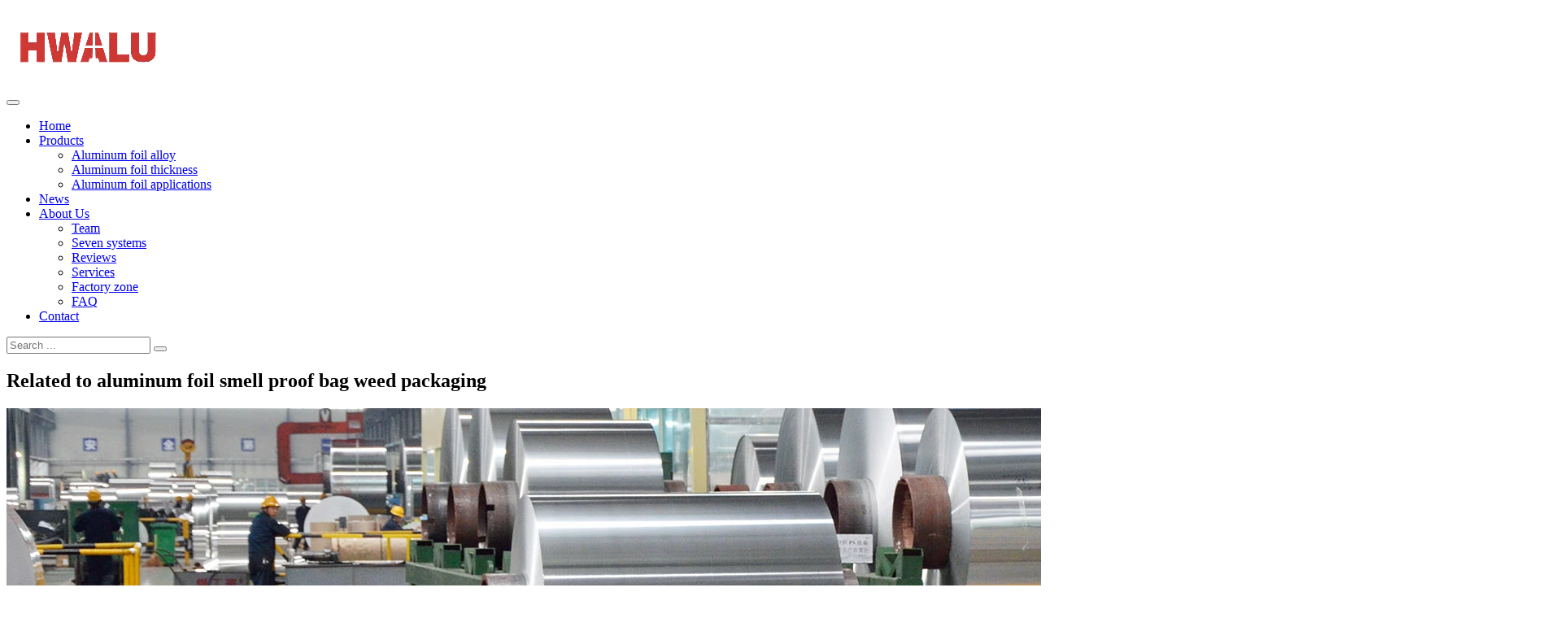

--- FILE ---
content_type: text/html; charset=UTF-8
request_url: https://www.aluminumfoilroll.com/tag/aluminum-foil-smell-proof-bag-weed-packaging/
body_size: 13479
content:
<!DOCTYPE html>
<html lang="en-US">
<head>
<meta charset="UTF-8">
<meta name="viewport" content="width=device-width, initial-scale=1">
<meta name="google-site-verification" content="2U-5fDhiSwVCZLvGKWLCENyTpn3AQ1uQ53NqqouvYj8" /><meta name='robots' content='index, follow, max-image-preview:large, max-snippet:-1, max-video-preview:-1' />
	<style>img:is([sizes="auto" i], [sizes^="auto," i]) { contain-intrinsic-size: 3000px 1500px }</style>
	
	<!-- This site is optimized with the Yoast SEO plugin v26.8 - https://yoast.com/product/yoast-seo-wordpress/ -->
	<title>Wholesale aluminum foil smell proof bag weed packaging - Henan Huawei Aluminum Co., Ltd.</title>
	<meta name="description" content="Factory price wholesale aluminium foil paper jumbo roll material for sale , buy custom aluminium foil film master roll from China manufacturer and supplier" />
	<link rel="canonical" href="https://www.aluminumfoilroll.com/tag/aluminum-foil-smell-proof-bag-weed-packaging/" />
	<meta property="og:locale" content="en_US" />
	<meta property="og:type" content="article" />
	<meta property="og:title" content="Wholesale aluminum foil smell proof bag weed packaging - Henan Huawei Aluminum Co., Ltd." />
	<meta property="og:description" content="Factory price wholesale aluminium foil paper jumbo roll material for sale , buy custom aluminium foil film master roll from China manufacturer and supplier" />
	<meta property="og:url" content="https://www.aluminumfoilroll.com/tag/aluminum-foil-smell-proof-bag-weed-packaging/" />
	<meta property="og:site_name" content="Henan Huawei Aluminum Co., Ltd." />
	<meta name="twitter:card" content="summary_large_image" />
	<script type="application/ld+json" class="yoast-schema-graph">{"@context":"https://schema.org","@graph":[{"@type":"CollectionPage","@id":"https://www.aluminumfoilroll.com/tag/aluminum-foil-smell-proof-bag-weed-packaging/","url":"https://www.aluminumfoilroll.com/tag/aluminum-foil-smell-proof-bag-weed-packaging/","name":"Wholesale aluminum foil smell proof bag weed packaging - Henan Huawei Aluminum Co., Ltd.","isPartOf":{"@id":"https://www.aluminumfoilroll.com/#website"},"description":"Factory price wholesale aluminium foil paper jumbo roll material for sale , buy custom aluminium foil film master roll from China manufacturer and supplier","breadcrumb":{"@id":"https://www.aluminumfoilroll.com/tag/aluminum-foil-smell-proof-bag-weed-packaging/#breadcrumb"},"inLanguage":"en-US"},{"@type":"BreadcrumbList","@id":"https://www.aluminumfoilroll.com/tag/aluminum-foil-smell-proof-bag-weed-packaging/#breadcrumb","itemListElement":[{"@type":"ListItem","position":1,"name":"Home","item":"https://www.aluminumfoilroll.com/"},{"@type":"ListItem","position":2,"name":"aluminum foil smell proof bag weed packaging"}]},{"@type":"WebSite","@id":"https://www.aluminumfoilroll.com/#website","url":"https://www.aluminumfoilroll.com/","name":"Henan Huawei Aluminum Co., Ltd.","description":"","publisher":{"@id":"https://www.aluminumfoilroll.com/#organization"},"potentialAction":[{"@type":"SearchAction","target":{"@type":"EntryPoint","urlTemplate":"https://www.aluminumfoilroll.com/?s={search_term_string}"},"query-input":{"@type":"PropertyValueSpecification","valueRequired":true,"valueName":"search_term_string"}}],"inLanguage":"en-US"},{"@type":"Organization","@id":"https://www.aluminumfoilroll.com/#organization","name":"Henan Huawei Aluminum Co., Ltd.","url":"https://www.aluminumfoilroll.com/","logo":{"@type":"ImageObject","inLanguage":"en-US","@id":"https://www.aluminumfoilroll.com/#/schema/logo/image/","url":"https://www.aluminumfoilroll.com/wp-content/uploads/2020/11/20201126091222662.jpg","contentUrl":"https://www.aluminumfoilroll.com/wp-content/uploads/2020/11/20201126091222662.jpg","width":100,"height":100,"caption":"Henan Huawei Aluminum Co., Ltd."},"image":{"@id":"https://www.aluminumfoilroll.com/#/schema/logo/image/"},"sameAs":["https://www.facebook.com/Huawei-Aluminum-Foil-100138408649216","https://www.youtube.com/channel/UCN2t47iZUg_lVLk6V0r9doA"]}]}</script>
	<!-- / Yoast SEO plugin. -->


<link rel='dns-prefetch' href='//cdnjs.cloudflare.com' />
<link rel="alternate" type="application/rss+xml" title="Henan Huawei Aluminum Co., Ltd. &raquo; aluminum foil smell proof bag weed packaging Tag Feed" href="https://www.aluminumfoilroll.com/tag/aluminum-foil-smell-proof-bag-weed-packaging/feed/" />
<link rel='stylesheet' id='wp-block-library-css' href='https://www.aluminumfoilroll.com/wp-includes/css/dist/block-library/style.min.css?ver=6.7.4' type='text/css' media='all' />
<style id='classic-theme-styles-inline-css' type='text/css'>
/*! This file is auto-generated */
.wp-block-button__link{color:#fff;background-color:#32373c;border-radius:9999px;box-shadow:none;text-decoration:none;padding:calc(.667em + 2px) calc(1.333em + 2px);font-size:1.125em}.wp-block-file__button{background:#32373c;color:#fff;text-decoration:none}
</style>
<style id='global-styles-inline-css' type='text/css'>
:root{--wp--preset--aspect-ratio--square: 1;--wp--preset--aspect-ratio--4-3: 4/3;--wp--preset--aspect-ratio--3-4: 3/4;--wp--preset--aspect-ratio--3-2: 3/2;--wp--preset--aspect-ratio--2-3: 2/3;--wp--preset--aspect-ratio--16-9: 16/9;--wp--preset--aspect-ratio--9-16: 9/16;--wp--preset--color--black: #000000;--wp--preset--color--cyan-bluish-gray: #abb8c3;--wp--preset--color--white: #ffffff;--wp--preset--color--pale-pink: #f78da7;--wp--preset--color--vivid-red: #cf2e2e;--wp--preset--color--luminous-vivid-orange: #ff6900;--wp--preset--color--luminous-vivid-amber: #fcb900;--wp--preset--color--light-green-cyan: #7bdcb5;--wp--preset--color--vivid-green-cyan: #00d084;--wp--preset--color--pale-cyan-blue: #8ed1fc;--wp--preset--color--vivid-cyan-blue: #0693e3;--wp--preset--color--vivid-purple: #9b51e0;--wp--preset--gradient--vivid-cyan-blue-to-vivid-purple: linear-gradient(135deg,rgba(6,147,227,1) 0%,rgb(155,81,224) 100%);--wp--preset--gradient--light-green-cyan-to-vivid-green-cyan: linear-gradient(135deg,rgb(122,220,180) 0%,rgb(0,208,130) 100%);--wp--preset--gradient--luminous-vivid-amber-to-luminous-vivid-orange: linear-gradient(135deg,rgba(252,185,0,1) 0%,rgba(255,105,0,1) 100%);--wp--preset--gradient--luminous-vivid-orange-to-vivid-red: linear-gradient(135deg,rgba(255,105,0,1) 0%,rgb(207,46,46) 100%);--wp--preset--gradient--very-light-gray-to-cyan-bluish-gray: linear-gradient(135deg,rgb(238,238,238) 0%,rgb(169,184,195) 100%);--wp--preset--gradient--cool-to-warm-spectrum: linear-gradient(135deg,rgb(74,234,220) 0%,rgb(151,120,209) 20%,rgb(207,42,186) 40%,rgb(238,44,130) 60%,rgb(251,105,98) 80%,rgb(254,248,76) 100%);--wp--preset--gradient--blush-light-purple: linear-gradient(135deg,rgb(255,206,236) 0%,rgb(152,150,240) 100%);--wp--preset--gradient--blush-bordeaux: linear-gradient(135deg,rgb(254,205,165) 0%,rgb(254,45,45) 50%,rgb(107,0,62) 100%);--wp--preset--gradient--luminous-dusk: linear-gradient(135deg,rgb(255,203,112) 0%,rgb(199,81,192) 50%,rgb(65,88,208) 100%);--wp--preset--gradient--pale-ocean: linear-gradient(135deg,rgb(255,245,203) 0%,rgb(182,227,212) 50%,rgb(51,167,181) 100%);--wp--preset--gradient--electric-grass: linear-gradient(135deg,rgb(202,248,128) 0%,rgb(113,206,126) 100%);--wp--preset--gradient--midnight: linear-gradient(135deg,rgb(2,3,129) 0%,rgb(40,116,252) 100%);--wp--preset--font-size--small: 13px;--wp--preset--font-size--medium: 20px;--wp--preset--font-size--large: 36px;--wp--preset--font-size--x-large: 42px;--wp--preset--spacing--20: 0.44rem;--wp--preset--spacing--30: 0.67rem;--wp--preset--spacing--40: 1rem;--wp--preset--spacing--50: 1.5rem;--wp--preset--spacing--60: 2.25rem;--wp--preset--spacing--70: 3.38rem;--wp--preset--spacing--80: 5.06rem;--wp--preset--shadow--natural: 6px 6px 9px rgba(0, 0, 0, 0.2);--wp--preset--shadow--deep: 12px 12px 50px rgba(0, 0, 0, 0.4);--wp--preset--shadow--sharp: 6px 6px 0px rgba(0, 0, 0, 0.2);--wp--preset--shadow--outlined: 6px 6px 0px -3px rgba(255, 255, 255, 1), 6px 6px rgba(0, 0, 0, 1);--wp--preset--shadow--crisp: 6px 6px 0px rgba(0, 0, 0, 1);}:where(.is-layout-flex){gap: 0.5em;}:where(.is-layout-grid){gap: 0.5em;}body .is-layout-flex{display: flex;}.is-layout-flex{flex-wrap: wrap;align-items: center;}.is-layout-flex > :is(*, div){margin: 0;}body .is-layout-grid{display: grid;}.is-layout-grid > :is(*, div){margin: 0;}:where(.wp-block-columns.is-layout-flex){gap: 2em;}:where(.wp-block-columns.is-layout-grid){gap: 2em;}:where(.wp-block-post-template.is-layout-flex){gap: 1.25em;}:where(.wp-block-post-template.is-layout-grid){gap: 1.25em;}.has-black-color{color: var(--wp--preset--color--black) !important;}.has-cyan-bluish-gray-color{color: var(--wp--preset--color--cyan-bluish-gray) !important;}.has-white-color{color: var(--wp--preset--color--white) !important;}.has-pale-pink-color{color: var(--wp--preset--color--pale-pink) !important;}.has-vivid-red-color{color: var(--wp--preset--color--vivid-red) !important;}.has-luminous-vivid-orange-color{color: var(--wp--preset--color--luminous-vivid-orange) !important;}.has-luminous-vivid-amber-color{color: var(--wp--preset--color--luminous-vivid-amber) !important;}.has-light-green-cyan-color{color: var(--wp--preset--color--light-green-cyan) !important;}.has-vivid-green-cyan-color{color: var(--wp--preset--color--vivid-green-cyan) !important;}.has-pale-cyan-blue-color{color: var(--wp--preset--color--pale-cyan-blue) !important;}.has-vivid-cyan-blue-color{color: var(--wp--preset--color--vivid-cyan-blue) !important;}.has-vivid-purple-color{color: var(--wp--preset--color--vivid-purple) !important;}.has-black-background-color{background-color: var(--wp--preset--color--black) !important;}.has-cyan-bluish-gray-background-color{background-color: var(--wp--preset--color--cyan-bluish-gray) !important;}.has-white-background-color{background-color: var(--wp--preset--color--white) !important;}.has-pale-pink-background-color{background-color: var(--wp--preset--color--pale-pink) !important;}.has-vivid-red-background-color{background-color: var(--wp--preset--color--vivid-red) !important;}.has-luminous-vivid-orange-background-color{background-color: var(--wp--preset--color--luminous-vivid-orange) !important;}.has-luminous-vivid-amber-background-color{background-color: var(--wp--preset--color--luminous-vivid-amber) !important;}.has-light-green-cyan-background-color{background-color: var(--wp--preset--color--light-green-cyan) !important;}.has-vivid-green-cyan-background-color{background-color: var(--wp--preset--color--vivid-green-cyan) !important;}.has-pale-cyan-blue-background-color{background-color: var(--wp--preset--color--pale-cyan-blue) !important;}.has-vivid-cyan-blue-background-color{background-color: var(--wp--preset--color--vivid-cyan-blue) !important;}.has-vivid-purple-background-color{background-color: var(--wp--preset--color--vivid-purple) !important;}.has-black-border-color{border-color: var(--wp--preset--color--black) !important;}.has-cyan-bluish-gray-border-color{border-color: var(--wp--preset--color--cyan-bluish-gray) !important;}.has-white-border-color{border-color: var(--wp--preset--color--white) !important;}.has-pale-pink-border-color{border-color: var(--wp--preset--color--pale-pink) !important;}.has-vivid-red-border-color{border-color: var(--wp--preset--color--vivid-red) !important;}.has-luminous-vivid-orange-border-color{border-color: var(--wp--preset--color--luminous-vivid-orange) !important;}.has-luminous-vivid-amber-border-color{border-color: var(--wp--preset--color--luminous-vivid-amber) !important;}.has-light-green-cyan-border-color{border-color: var(--wp--preset--color--light-green-cyan) !important;}.has-vivid-green-cyan-border-color{border-color: var(--wp--preset--color--vivid-green-cyan) !important;}.has-pale-cyan-blue-border-color{border-color: var(--wp--preset--color--pale-cyan-blue) !important;}.has-vivid-cyan-blue-border-color{border-color: var(--wp--preset--color--vivid-cyan-blue) !important;}.has-vivid-purple-border-color{border-color: var(--wp--preset--color--vivid-purple) !important;}.has-vivid-cyan-blue-to-vivid-purple-gradient-background{background: var(--wp--preset--gradient--vivid-cyan-blue-to-vivid-purple) !important;}.has-light-green-cyan-to-vivid-green-cyan-gradient-background{background: var(--wp--preset--gradient--light-green-cyan-to-vivid-green-cyan) !important;}.has-luminous-vivid-amber-to-luminous-vivid-orange-gradient-background{background: var(--wp--preset--gradient--luminous-vivid-amber-to-luminous-vivid-orange) !important;}.has-luminous-vivid-orange-to-vivid-red-gradient-background{background: var(--wp--preset--gradient--luminous-vivid-orange-to-vivid-red) !important;}.has-very-light-gray-to-cyan-bluish-gray-gradient-background{background: var(--wp--preset--gradient--very-light-gray-to-cyan-bluish-gray) !important;}.has-cool-to-warm-spectrum-gradient-background{background: var(--wp--preset--gradient--cool-to-warm-spectrum) !important;}.has-blush-light-purple-gradient-background{background: var(--wp--preset--gradient--blush-light-purple) !important;}.has-blush-bordeaux-gradient-background{background: var(--wp--preset--gradient--blush-bordeaux) !important;}.has-luminous-dusk-gradient-background{background: var(--wp--preset--gradient--luminous-dusk) !important;}.has-pale-ocean-gradient-background{background: var(--wp--preset--gradient--pale-ocean) !important;}.has-electric-grass-gradient-background{background: var(--wp--preset--gradient--electric-grass) !important;}.has-midnight-gradient-background{background: var(--wp--preset--gradient--midnight) !important;}.has-small-font-size{font-size: var(--wp--preset--font-size--small) !important;}.has-medium-font-size{font-size: var(--wp--preset--font-size--medium) !important;}.has-large-font-size{font-size: var(--wp--preset--font-size--large) !important;}.has-x-large-font-size{font-size: var(--wp--preset--font-size--x-large) !important;}
:where(.wp-block-post-template.is-layout-flex){gap: 1.25em;}:where(.wp-block-post-template.is-layout-grid){gap: 1.25em;}
:where(.wp-block-columns.is-layout-flex){gap: 2em;}:where(.wp-block-columns.is-layout-grid){gap: 2em;}
:root :where(.wp-block-pullquote){font-size: 1.5em;line-height: 1.6;}
</style>
<link rel='stylesheet' id='float-contact-css' href='https://www.aluminumfoilroll.com/wp-content/plugins/lulushare-float-contact/style.css?ver=6.7.4' type='text/css' media='all' />
<link rel='stylesheet' id='style-css' href='https://www.aluminumfoilroll.com/wp-content/themes/lulushareb2b3/style.css?ver=6.7.4' type='text/css' media='all' />
<link rel='stylesheet' id='style-min-css' href='https://www.aluminumfoilroll.com/wp-content/themes/lulushareb2b3/assets/css/style.min.css?ver=6.7.4' type='text/css' media='all' />
<link rel='stylesheet' id='dashicons-css' href='https://www.aluminumfoilroll.com/wp-includes/css/dashicons.min.css?ver=6.7.4' type='text/css' media='all' />
<link rel='stylesheet' id='navigation-css' href='https://www.aluminumfoilroll.com/wp-content/themes/lulushareb2b3/assets/navigation/navigation.css?ver=6.7.4' type='text/css' media='all' />
<link rel='stylesheet' id='flags_tpw_flags_css-css' href='//www.aluminumfoilroll.com/wp-content/plugins/transposh-translation-filter-for-wordpress/widgets/flags/tpw_flags_css.css?ver=1.0.9.3' type='text/css' media='all' />
<link rel='stylesheet' id='select2-css' href='//www.aluminumfoilroll.com/wp-content/plugins/transposh-translation-filter-for-wordpress/widgets/select2/select2.css?ver=1.0.9.3' type='text/css' media='all' />
<script type="text/javascript" src="https://www.aluminumfoilroll.com/wp-includes/js/jquery/jquery.min.js?ver=3.7.1" id="jquery-core-js"></script>
<script type="text/javascript" src="https://www.aluminumfoilroll.com/wp-includes/js/jquery/jquery-migrate.min.js?ver=3.4.1" id="jquery-migrate-js"></script>
<script type="text/javascript" src="//www.aluminumfoilroll.com/wp-content/plugins/transposh-translation-filter-for-wordpress/widgets/select2/select2.min.js?ver=1.0.9.3" id="select2-js"></script>
<script type="text/javascript" src="//www.aluminumfoilroll.com/wp-content/plugins/transposh-translation-filter-for-wordpress/widgets/select2/tpw_select2.js?ver=1.0.9.3" id="transposh_widget_select2-js"></script>
<link rel="https://api.w.org/" href="https://www.aluminumfoilroll.com/wp-json/" /><link rel="alternate" title="JSON" type="application/json" href="https://www.aluminumfoilroll.com/wp-json/wp/v2/tags/13824" /><link rel="EditURI" type="application/rsd+xml" title="RSD" href="https://www.aluminumfoilroll.com/xmlrpc.php?rsd" />
<meta name="generator" content="WordPress 6.7.4" />
<link rel="alternate" hreflang="af" href="/af/tag/aluminum-foil-smell-proof-bag-weed-packaging/"/><link rel="alternate" hreflang="sq" href="/sq/tag/aluminum-foil-smell-proof-bag-weed-packaging/"/><link rel="alternate" hreflang="ar" href="/ar/tag/aluminum-foil-smell-proof-bag-weed-packaging/"/><link rel="alternate" hreflang="hy" href="/hy/tag/aluminum-foil-smell-proof-bag-weed-packaging/"/><link rel="alternate" hreflang="eu" href="/eu/tag/aluminum-foil-smell-proof-bag-weed-packaging/"/><link rel="alternate" hreflang="be" href="/be/tag/aluminum-foil-smell-proof-bag-weed-packaging/"/><link rel="alternate" hreflang="bn" href="/bn/tag/aluminum-foil-smell-proof-bag-weed-packaging/"/><link rel="alternate" hreflang="bg" href="/bg/tag/aluminum-foil-smell-proof-bag-weed-packaging/"/><link rel="alternate" hreflang="my" href="/my/tag/aluminum-foil-smell-proof-bag-weed-packaging/"/><link rel="alternate" hreflang="ca" href="/ca/tag/aluminum-foil-smell-proof-bag-weed-packaging/"/><link rel="alternate" hreflang="ceb" href="/ceb/tag/aluminum-foil-smell-proof-bag-weed-packaging/"/><link rel="alternate" hreflang="co" href="/co/tag/aluminum-foil-smell-proof-bag-weed-packaging/"/><link rel="alternate" hreflang="hr" href="/hr/tag/aluminum-foil-smell-proof-bag-weed-packaging/"/><link rel="alternate" hreflang="cs" href="/cs/tag/aluminum-foil-smell-proof-bag-weed-packaging/"/><link rel="alternate" hreflang="da" href="/da/tag/aluminum-foil-smell-proof-bag-weed-packaging/"/><link rel="alternate" hreflang="nl" href="/nl/tag/aluminum-foil-smell-proof-bag-weed-packaging/"/><link rel="alternate" hreflang="eo" href="/eo/tag/aluminum-foil-smell-proof-bag-weed-packaging/"/><link rel="alternate" hreflang="et" href="/et/tag/aluminum-foil-smell-proof-bag-weed-packaging/"/><link rel="alternate" hreflang="fil" href="/fil/tag/aluminum-foil-smell-proof-bag-weed-packaging/"/><link rel="alternate" hreflang="fi" href="/fi/tag/aluminum-foil-smell-proof-bag-weed-packaging/"/><link rel="alternate" hreflang="fr" href="/fr/tag/aluminum-foil-smell-proof-bag-weed-packaging/"/><link rel="alternate" hreflang="fy" href="/fy/tag/aluminum-foil-smell-proof-bag-weed-packaging/"/><link rel="alternate" hreflang="gl" href="/gl/tag/aluminum-foil-smell-proof-bag-weed-packaging/"/><link rel="alternate" hreflang="de" href="/de/tag/aluminum-foil-smell-proof-bag-weed-packaging/"/><link rel="alternate" hreflang="el" href="/el/tag/aluminum-foil-smell-proof-bag-weed-packaging/"/><link rel="alternate" hreflang="ht" href="/ht/tag/aluminum-foil-smell-proof-bag-weed-packaging/"/><link rel="alternate" hreflang="ha" href="/ha/tag/aluminum-foil-smell-proof-bag-weed-packaging/"/><link rel="alternate" hreflang="haw" href="/haw/tag/aluminum-foil-smell-proof-bag-weed-packaging/"/><link rel="alternate" hreflang="hmn" href="/hmn/tag/aluminum-foil-smell-proof-bag-weed-packaging/"/><link rel="alternate" hreflang="hi" href="/hi/tag/aluminum-foil-smell-proof-bag-weed-packaging/"/><link rel="alternate" hreflang="hu" href="/hu/tag/aluminum-foil-smell-proof-bag-weed-packaging/"/><link rel="alternate" hreflang="is" href="/is/tag/aluminum-foil-smell-proof-bag-weed-packaging/"/><link rel="alternate" hreflang="id" href="/id/tag/aluminum-foil-smell-proof-bag-weed-packaging/"/><link rel="alternate" hreflang="it" href="/it/tag/aluminum-foil-smell-proof-bag-weed-packaging/"/><link rel="alternate" hreflang="ja" href="/ja/tag/aluminum-foil-smell-proof-bag-weed-packaging/"/><link rel="alternate" hreflang="jw" href="/jw/tag/aluminum-foil-smell-proof-bag-weed-packaging/"/><link rel="alternate" hreflang="kk" href="/kk/tag/aluminum-foil-smell-proof-bag-weed-packaging/"/><link rel="alternate" hreflang="km" href="/km/tag/aluminum-foil-smell-proof-bag-weed-packaging/"/><link rel="alternate" hreflang="ky" href="/ky/tag/aluminum-foil-smell-proof-bag-weed-packaging/"/><link rel="alternate" hreflang="ko" href="/ko/tag/aluminum-foil-smell-proof-bag-weed-packaging/"/><link rel="alternate" hreflang="ku" href="/ku/tag/aluminum-foil-smell-proof-bag-weed-packaging/"/><link rel="alternate" hreflang="lo" href="/lo/tag/aluminum-foil-smell-proof-bag-weed-packaging/"/><link rel="alternate" hreflang="la" href="/la/tag/aluminum-foil-smell-proof-bag-weed-packaging/"/><link rel="alternate" hreflang="lv" href="/lv/tag/aluminum-foil-smell-proof-bag-weed-packaging/"/><link rel="alternate" hreflang="lt" href="/lt/tag/aluminum-foil-smell-proof-bag-weed-packaging/"/><link rel="alternate" hreflang="mk" href="/mk/tag/aluminum-foil-smell-proof-bag-weed-packaging/"/><link rel="alternate" hreflang="ms" href="/ms/tag/aluminum-foil-smell-proof-bag-weed-packaging/"/><link rel="alternate" hreflang="mt" href="/mt/tag/aluminum-foil-smell-proof-bag-weed-packaging/"/><link rel="alternate" hreflang="mi" href="/mi/tag/aluminum-foil-smell-proof-bag-weed-packaging/"/><link rel="alternate" hreflang="mr" href="/mr/tag/aluminum-foil-smell-proof-bag-weed-packaging/"/><link rel="alternate" hreflang="mhr" href="/mhr/tag/aluminum-foil-smell-proof-bag-weed-packaging/"/><link rel="alternate" hreflang="mn" href="/mn/tag/aluminum-foil-smell-proof-bag-weed-packaging/"/><link rel="alternate" hreflang="ne" href="/ne/tag/aluminum-foil-smell-proof-bag-weed-packaging/"/><link rel="alternate" hreflang="no" href="/no/tag/aluminum-foil-smell-proof-bag-weed-packaging/"/><link rel="alternate" hreflang="otq" href="/otq/tag/aluminum-foil-smell-proof-bag-weed-packaging/"/><link rel="alternate" hreflang="fa" href="/fa/tag/aluminum-foil-smell-proof-bag-weed-packaging/"/><link rel="alternate" hreflang="pl" href="/pl/tag/aluminum-foil-smell-proof-bag-weed-packaging/"/><link rel="alternate" hreflang="pt" href="/pt/tag/aluminum-foil-smell-proof-bag-weed-packaging/"/><link rel="alternate" hreflang="ro" href="/ro/tag/aluminum-foil-smell-proof-bag-weed-packaging/"/><link rel="alternate" hreflang="ru" href="/ru/tag/aluminum-foil-smell-proof-bag-weed-packaging/"/><link rel="alternate" hreflang="sm" href="/sm/tag/aluminum-foil-smell-proof-bag-weed-packaging/"/><link rel="alternate" hreflang="gd" href="/gd/tag/aluminum-foil-smell-proof-bag-weed-packaging/"/><link rel="alternate" hreflang="sr" href="/sr/tag/aluminum-foil-smell-proof-bag-weed-packaging/"/><link rel="alternate" hreflang="st" href="/st/tag/aluminum-foil-smell-proof-bag-weed-packaging/"/><link rel="alternate" hreflang="sn" href="/sn/tag/aluminum-foil-smell-proof-bag-weed-packaging/"/><link rel="alternate" hreflang="sk" href="/sk/tag/aluminum-foil-smell-proof-bag-weed-packaging/"/><link rel="alternate" hreflang="sl" href="/sl/tag/aluminum-foil-smell-proof-bag-weed-packaging/"/><link rel="alternate" hreflang="so" href="/so/tag/aluminum-foil-smell-proof-bag-weed-packaging/"/><link rel="alternate" hreflang="es" href="/es/tag/aluminum-foil-smell-proof-bag-weed-packaging/"/><link rel="alternate" hreflang="su" href="/su/tag/aluminum-foil-smell-proof-bag-weed-packaging/"/><link rel="alternate" hreflang="sw" href="/sw/tag/aluminum-foil-smell-proof-bag-weed-packaging/"/><link rel="alternate" hreflang="sv" href="/sv/tag/aluminum-foil-smell-proof-bag-weed-packaging/"/><link rel="alternate" hreflang="tl" href="/tl/tag/aluminum-foil-smell-proof-bag-weed-packaging/"/><link rel="alternate" hreflang="ty" href="/ty/tag/aluminum-foil-smell-proof-bag-weed-packaging/"/><link rel="alternate" hreflang="tg" href="/tg/tag/aluminum-foil-smell-proof-bag-weed-packaging/"/><link rel="alternate" hreflang="th" href="/th/tag/aluminum-foil-smell-proof-bag-weed-packaging/"/><link rel="alternate" hreflang="tr" href="/tr/tag/aluminum-foil-smell-proof-bag-weed-packaging/"/><link rel="alternate" hreflang="udm" href="/udm/tag/aluminum-foil-smell-proof-bag-weed-packaging/"/><link rel="alternate" hreflang="uk" href="/uk/tag/aluminum-foil-smell-proof-bag-weed-packaging/"/><link rel="alternate" hreflang="ur" href="/ur/tag/aluminum-foil-smell-proof-bag-weed-packaging/"/><link rel="alternate" hreflang="uz" href="/uz/tag/aluminum-foil-smell-proof-bag-weed-packaging/"/><link rel="alternate" hreflang="vi" href="/vi/tag/aluminum-foil-smell-proof-bag-weed-packaging/"/><link rel="alternate" hreflang="xh" href="/xh/tag/aluminum-foil-smell-proof-bag-weed-packaging/"/><link rel="alternate" hreflang="yo" href="/yo/tag/aluminum-foil-smell-proof-bag-weed-packaging/"/><link rel="alternate" hreflang="yua" href="/yua/tag/aluminum-foil-smell-proof-bag-weed-packaging/"/><link rel="shortcut icon" href="https://alufoil.oss-eu-central-1.aliyuncs.com/images/logo/hwalu%20favicon%2009181545.webp" /><meta name="theme" content="lulushare B2B 3.0" version="01181556 "><style>
.entry-inquiry .button, .entry-meta .button, .inquiry input[type="submit"] {
background-color:#eeeeee;font-family:arial;font-size:16px;font-weight:normal;}
</style>
		<style type="text/css" id="wp-custom-css">
			.aligncenter {
    max-width: 100%;
}
		</style>
		<!-- Global site tag (gtag.js) - Google Analytics -->
<script async src="https://www.googletagmanager.com/gtag/js?id=UA-154843142-1"></script>
<script>
  window.dataLayer = window.dataLayer || [];
  function gtag(){dataLayer.push(arguments);}
  gtag('js', new Date());

  gtag('config', 'UA-154843142-1');
</script>

<script type="application/ld+json">{
    "@context": "https://schema.org/",
    "@type": "CreativeWorkSeries",
    "name": "Aluminum Sheet for sale",
    "aggregateRating": {
        "@type": "AggregateRating",
        "ratingValue": "4.9",
        "bestRating": "5",
        "ratingCount": "92"
    }
}</script></head>

<body >
<header id="header">
    <div class="header wrap-width">
                <div id="header-content">
            <div class="header-content">
                                <a href="https://www.aluminumfoilroll.com"><img src="https://alufoil.oss-eu-central-1.aliyuncs.com/images/logo/hwalu%20logo%2009181543%20200x100.webp" width="200" height="100" loading="lazy"></a>
                            </div>
        </div>
    </div>
</header>
<!-- #header --> 

<nav id="menu-navigation">
    <div class="menu-navigation wrap-width">
        <section id="nav-left">
            <div class="nav-left button-menu">
                <button id="menu-toggle" class="menu-toggle"><i class="dashicons dashicons-menu"></i></button>
            </div>
        </section>
        <section id="nav-content">
            <div class="nav-content">
                <div class="menu-top-container"><ul id="menu-top" class="menu-list clear"><li id="menu-item-7" class="menu-item menu-item-type-custom menu-item-object-custom menu-item-home menu-item-7"><a href="https://www.aluminumfoilroll.com/">Home</a></li>
<li id="menu-item-11" class="menu-item menu-item-type-taxonomy menu-item-object-category menu-item-has-children menu-item-11"><a href="https://www.aluminumfoilroll.com/products/">Products</a>
<ul class="sub-menu">
	<li id="menu-item-1532" class="menu-item menu-item-type-taxonomy menu-item-object-category menu-item-1532"><a href="https://www.aluminumfoilroll.com/products/aluminum-foil-alloy/">Aluminum foil alloy</a></li>
	<li id="menu-item-1533" class="menu-item menu-item-type-taxonomy menu-item-object-category menu-item-1533"><a href="https://www.aluminumfoilroll.com/products/aluminum-foil-thickness/">Aluminum foil thickness</a></li>
	<li id="menu-item-1066" class="menu-item menu-item-type-taxonomy menu-item-object-category menu-item-1066"><a href="https://www.aluminumfoilroll.com/products/aluminum-foil-applications/">Aluminum foil applications</a></li>
</ul>
</li>
<li id="menu-item-819" class="menu-item menu-item-type-taxonomy menu-item-object-category menu-item-819"><a href="https://www.aluminumfoilroll.com/news/">News</a></li>
<li id="menu-item-169" class="menu-item menu-item-type-post_type menu-item-object-page menu-item-has-children menu-item-169"><a href="https://www.aluminumfoilroll.com/about-us/">About Us</a>
<ul class="sub-menu">
	<li id="menu-item-765" class="menu-item menu-item-type-post_type menu-item-object-page menu-item-765"><a href="https://www.aluminumfoilroll.com/team/">Team</a></li>
	<li id="menu-item-795" class="menu-item menu-item-type-post_type menu-item-object-page menu-item-795"><a href="https://www.aluminumfoilroll.com/seven-systems/">Seven systems</a></li>
	<li id="menu-item-763" class="menu-item menu-item-type-post_type menu-item-object-page menu-item-763"><a href="https://www.aluminumfoilroll.com/reviews/">Reviews</a></li>
	<li id="menu-item-762" class="menu-item menu-item-type-post_type menu-item-object-page menu-item-762"><a href="https://www.aluminumfoilroll.com/services/">Services</a></li>
	<li id="menu-item-788" class="menu-item menu-item-type-post_type menu-item-object-page menu-item-788"><a href="https://www.aluminumfoilroll.com/factory-zone/">Factory zone</a></li>
	<li id="menu-item-764" class="menu-item menu-item-type-post_type menu-item-object-page menu-item-764"><a href="https://www.aluminumfoilroll.com/faq/">FAQ</a></li>
</ul>
</li>
<li id="menu-item-170" class="menu-item menu-item-type-post_type menu-item-object-page menu-item-170"><a href="https://www.aluminumfoilroll.com/contact/">Contact</a></li>
</ul></div>            </div>
        </section>
                <section id="nav-right">
            <div class="nav-right search">
                <form role="search" method="get" action="https://www.aluminumfoilroll.com">
    <input type="search" placeholder="Search ..." value="" name="s" />
    <button type="submit"><span class="dashicons dashicons-search"></span></button>
</form>
            </div>
        </section>
            </div>
</nav>
<!-- #menu-navigation -->
<section id="container">
    <div class="container clear product-tag">
        <header id="container-header">
            <div class="container-header wrap-width">
                <h1>Related to aluminum foil smell proof bag weed packaging</h1><div class="container-header-background">
    <img loading="lazy" width="1920" height="320" src="https://alufoil.oss-eu-central-1.aliyuncs.com/aluminumfoilroll/aluminum-foil-03271657-1920x320-1.webp"></div>
            </div>
        </header>
        <!-- #container-header -->
        <section id="container-content" class="has-sidebar">
            <div class="container-conent wrap-width clear">
                <aside id="sidebar">
    <div class="sidebar wrap-style">
        <section id="text-4" class="widget widget_text clear"><h3 class="widget-title">Contact</h3>			<div class="textwidget"><p>Email: <a href="/cdn-cgi/l/email-protection#0c65626a634c696f63216d607961226f63612c"><span class="__cf_email__" data-cfemail="d4bdbab2bb94b1b7bbf9b5b8a1b9fab7bbb9">[email&#160;protected]</span><br />
</a></p>
</div>
		</section><section id="transposh-2" class="widget widget_transposh clear"><h3 class="widget-title">Translation</h3><span class="no_translate"><select style="width:100%" name="lang" class="tp_lang2" onchange="document.location.href=this.options[this.selectedIndex].value;"><option value="/tag/aluminum-foil-smell-proof-bag-weed-packaging/" data-flag="us" data-lang="English" selected="selected">English</option><option value="/af/tag/aluminum-foil-smell-proof-bag-weed-packaging/" data-flag="za" data-lang="Afrikaans">Afrikaans</option><option value="/sq/tag/aluminum-foil-smell-proof-bag-weed-packaging/" data-flag="al" data-lang="Albanian">Shqip</option><option value="/ar/tag/aluminum-foil-smell-proof-bag-weed-packaging/" data-flag="sa" data-lang="Arabic">العربية</option><option value="/hy/tag/aluminum-foil-smell-proof-bag-weed-packaging/" data-flag="am" data-lang="Armenian">Հայերեն</option><option value="/eu/tag/aluminum-foil-smell-proof-bag-weed-packaging/" data-flag="es-ba" data-lang="Basque">Euskara</option><option value="/be/tag/aluminum-foil-smell-proof-bag-weed-packaging/" data-flag="by" data-lang="Belarusian">Беларуская</option><option value="/bn/tag/aluminum-foil-smell-proof-bag-weed-packaging/" data-flag="bd" data-lang="Bengali">বাংলা</option><option value="/bg/tag/aluminum-foil-smell-proof-bag-weed-packaging/" data-flag="bg" data-lang="Bulgarian">Български</option><option value="/my/tag/aluminum-foil-smell-proof-bag-weed-packaging/" data-flag="mm" data-lang="Burmese">မြန်မာစာ</option><option value="/ca/tag/aluminum-foil-smell-proof-bag-weed-packaging/" data-flag="es-ca" data-lang="Catalan">Català</option><option value="/ceb/tag/aluminum-foil-smell-proof-bag-weed-packaging/" data-flag="ph" data-lang="Cebuano">Binisaya</option><option value="/co/tag/aluminum-foil-smell-proof-bag-weed-packaging/" data-flag="fr" data-lang="Corsican">Corsu</option><option value="/hr/tag/aluminum-foil-smell-proof-bag-weed-packaging/" data-flag="hr" data-lang="Croatian">Hrvatski</option><option value="/cs/tag/aluminum-foil-smell-proof-bag-weed-packaging/" data-flag="cz" data-lang="Czech">Čeština</option><option value="/da/tag/aluminum-foil-smell-proof-bag-weed-packaging/" data-flag="dk" data-lang="Danish">Dansk</option><option value="/nl/tag/aluminum-foil-smell-proof-bag-weed-packaging/" data-flag="nl" data-lang="Dutch">Nederlands</option><option value="/eo/tag/aluminum-foil-smell-proof-bag-weed-packaging/" data-flag="esperanto" data-lang="Esperanto">Esperanto</option><option value="/et/tag/aluminum-foil-smell-proof-bag-weed-packaging/" data-flag="ee" data-lang="Estonian">Eesti keel</option><option value="/fil/tag/aluminum-foil-smell-proof-bag-weed-packaging/" data-flag="ph" data-lang="Filipino">Wikang Filipino</option><option value="/fi/tag/aluminum-foil-smell-proof-bag-weed-packaging/" data-flag="fi" data-lang="Finnish">Suomi</option><option value="/fr/tag/aluminum-foil-smell-proof-bag-weed-packaging/" data-flag="fr" data-lang="French">Français</option><option value="/fy/tag/aluminum-foil-smell-proof-bag-weed-packaging/" data-flag="nl" data-lang="Frisian">Frysk</option><option value="/gl/tag/aluminum-foil-smell-proof-bag-weed-packaging/" data-flag="es-ga" data-lang="Galician">Galego</option><option value="/de/tag/aluminum-foil-smell-proof-bag-weed-packaging/" data-flag="de" data-lang="German">Deutsch</option><option value="/el/tag/aluminum-foil-smell-proof-bag-weed-packaging/" data-flag="gr" data-lang="Greek">Ελληνικά</option><option value="/ht/tag/aluminum-foil-smell-proof-bag-weed-packaging/" data-flag="ht" data-lang="Haitian">Kreyòl ayisyen</option><option value="/ha/tag/aluminum-foil-smell-proof-bag-weed-packaging/" data-flag="ng" data-lang="Hausa">Harshen Hausa</option><option value="/haw/tag/aluminum-foil-smell-proof-bag-weed-packaging/" data-flag="us-ha" data-lang="Hawaiian">ʻŌlelo Hawaiʻi</option><option value="/hmn/tag/aluminum-foil-smell-proof-bag-weed-packaging/" data-flag="la" data-lang="Hmong">Hmoob</option><option value="/hi/tag/aluminum-foil-smell-proof-bag-weed-packaging/" data-flag="in" data-lang="Hindi">हिन्दी; हिंदी</option><option value="/hu/tag/aluminum-foil-smell-proof-bag-weed-packaging/" data-flag="hu" data-lang="Hungarian">Magyar</option><option value="/is/tag/aluminum-foil-smell-proof-bag-weed-packaging/" data-flag="is" data-lang="Icelandic">Íslenska</option><option value="/id/tag/aluminum-foil-smell-proof-bag-weed-packaging/" data-flag="id" data-lang="Indonesian">Bahasa Indonesia</option><option value="/it/tag/aluminum-foil-smell-proof-bag-weed-packaging/" data-flag="it" data-lang="Italian">Italiano</option><option value="/ja/tag/aluminum-foil-smell-proof-bag-weed-packaging/" data-flag="jp" data-lang="Japanese">日本語</option><option value="/jw/tag/aluminum-foil-smell-proof-bag-weed-packaging/" data-flag="id" data-lang="Javanese">basa Jawa</option><option value="/kk/tag/aluminum-foil-smell-proof-bag-weed-packaging/" data-flag="kz" data-lang="Kazakh">Қазақ тілі</option><option value="/km/tag/aluminum-foil-smell-proof-bag-weed-packaging/" data-flag="kh" data-lang="Khmer">ភាសាខ្មែរ</option><option value="/ky/tag/aluminum-foil-smell-proof-bag-weed-packaging/" data-flag="kg" data-lang="Kirghiz">кыргыз тили</option><option value="/ko/tag/aluminum-foil-smell-proof-bag-weed-packaging/" data-flag="kr" data-lang="Korean">한국어</option><option value="/ku/tag/aluminum-foil-smell-proof-bag-weed-packaging/" data-flag="tr" data-lang="Kurdish (Kurmanji)">Kurdî</option><option value="/lo/tag/aluminum-foil-smell-proof-bag-weed-packaging/" data-flag="la" data-lang="Lao">ພາສາລາວ</option><option value="/la/tag/aluminum-foil-smell-proof-bag-weed-packaging/" data-flag="va" data-lang="Latin">Latīna</option><option value="/lv/tag/aluminum-foil-smell-proof-bag-weed-packaging/" data-flag="lv" data-lang="Latvian">Latviešu valoda</option><option value="/lt/tag/aluminum-foil-smell-proof-bag-weed-packaging/" data-flag="lt" data-lang="Lithuanian">Lietuvių kalba</option><option value="/mk/tag/aluminum-foil-smell-proof-bag-weed-packaging/" data-flag="mk" data-lang="Macedonian">македонски јазик</option><option value="/ms/tag/aluminum-foil-smell-proof-bag-weed-packaging/" data-flag="my" data-lang="Malay">Bahasa Melayu</option><option value="/mt/tag/aluminum-foil-smell-proof-bag-weed-packaging/" data-flag="mt" data-lang="Maltese">Malti</option><option value="/mi/tag/aluminum-foil-smell-proof-bag-weed-packaging/" data-flag="nz" data-lang="Maori">Te Reo Māori</option><option value="/mr/tag/aluminum-foil-smell-proof-bag-weed-packaging/" data-flag="in" data-lang="Marathi">मराठी</option><option value="/mhr/tag/aluminum-foil-smell-proof-bag-weed-packaging/" data-flag="ru" data-lang="Mari">марий йылме</option><option value="/mn/tag/aluminum-foil-smell-proof-bag-weed-packaging/" data-flag="mn" data-lang="Mongolian">Монгол</option><option value="/ne/tag/aluminum-foil-smell-proof-bag-weed-packaging/" data-flag="np" data-lang="Nepali">नेपाली</option><option value="/no/tag/aluminum-foil-smell-proof-bag-weed-packaging/" data-flag="no" data-lang="Norwegian">Norsk</option><option value="/otq/tag/aluminum-foil-smell-proof-bag-weed-packaging/" data-flag="mx" data-lang="Otomi">Querétaro Otomi</option><option value="/fa/tag/aluminum-foil-smell-proof-bag-weed-packaging/" data-flag="ir" data-lang="Persian">پارسی</option><option value="/pl/tag/aluminum-foil-smell-proof-bag-weed-packaging/" data-flag="pl" data-lang="Polish">Polski</option><option value="/pt/tag/aluminum-foil-smell-proof-bag-weed-packaging/" data-flag="pt" data-lang="Portuguese">Português</option><option value="/ro/tag/aluminum-foil-smell-proof-bag-weed-packaging/" data-flag="ro" data-lang="Romanian">Română</option><option value="/ru/tag/aluminum-foil-smell-proof-bag-weed-packaging/" data-flag="ru" data-lang="Russian">Русский</option><option value="/sm/tag/aluminum-foil-smell-proof-bag-weed-packaging/" data-flag="ws" data-lang="Samoan">gagana fa'a Samoa</option><option value="/gd/tag/aluminum-foil-smell-proof-bag-weed-packaging/" data-flag="gb-sc" data-lang="Scots Gaelic">Gàidhlig</option><option value="/sr/tag/aluminum-foil-smell-proof-bag-weed-packaging/" data-flag="rs" data-lang="Serbian">Cрпски језик</option><option value="/st/tag/aluminum-foil-smell-proof-bag-weed-packaging/" data-flag="ls" data-lang="Sesotho">Sesotho</option><option value="/sn/tag/aluminum-foil-smell-proof-bag-weed-packaging/" data-flag="zw" data-lang="Shona">chiShona</option><option value="/sk/tag/aluminum-foil-smell-proof-bag-weed-packaging/" data-flag="sk" data-lang="Slovak">Slovenčina</option><option value="/sl/tag/aluminum-foil-smell-proof-bag-weed-packaging/" data-flag="si" data-lang="Slovene">Slovenščina</option><option value="/so/tag/aluminum-foil-smell-proof-bag-weed-packaging/" data-flag="so" data-lang="Somali">Af-Soomaali</option><option value="/es/tag/aluminum-foil-smell-proof-bag-weed-packaging/" data-flag="es" data-lang="Spanish">Español</option><option value="/su/tag/aluminum-foil-smell-proof-bag-weed-packaging/" data-flag="id" data-lang="Sundanese">Basa Sunda</option><option value="/sw/tag/aluminum-foil-smell-proof-bag-weed-packaging/" data-flag="tz" data-lang="Swahili">Kiswahili</option><option value="/sv/tag/aluminum-foil-smell-proof-bag-weed-packaging/" data-flag="se" data-lang="Swedish">Svenska</option><option value="/tl/tag/aluminum-foil-smell-proof-bag-weed-packaging/" data-flag="ph" data-lang="Tagalog">Tagalog</option><option value="/ty/tag/aluminum-foil-smell-proof-bag-weed-packaging/" data-flag="pf" data-lang="Tahitian">Reo Mā`ohi'</option><option value="/tg/tag/aluminum-foil-smell-proof-bag-weed-packaging/" data-flag="tj" data-lang="Tajik">Тоҷикӣ</option><option value="/th/tag/aluminum-foil-smell-proof-bag-weed-packaging/" data-flag="th" data-lang="Thai">ภาษาไทย</option><option value="/tr/tag/aluminum-foil-smell-proof-bag-weed-packaging/" data-flag="tr" data-lang="Turkish">Türkçe</option><option value="/udm/tag/aluminum-foil-smell-proof-bag-weed-packaging/" data-flag="ru" data-lang="Udmurt">удмурт кыл</option><option value="/uk/tag/aluminum-foil-smell-proof-bag-weed-packaging/" data-flag="ua" data-lang="Ukrainian">Українська</option><option value="/ur/tag/aluminum-foil-smell-proof-bag-weed-packaging/" data-flag="pk" data-lang="Urdu">اردو</option><option value="/uz/tag/aluminum-foil-smell-proof-bag-weed-packaging/" data-flag="uz" data-lang="Uzbek">Oʻzbek tili</option><option value="/vi/tag/aluminum-foil-smell-proof-bag-weed-packaging/" data-flag="vn" data-lang="Vietnamese">Tiếng Việt</option><option value="/xh/tag/aluminum-foil-smell-proof-bag-weed-packaging/" data-flag="za" data-lang="Xhosa">isiXhosa</option><option value="/yo/tag/aluminum-foil-smell-proof-bag-weed-packaging/" data-flag="ng" data-lang="Yoruba">èdè Yorùbá</option><option value="/yua/tag/aluminum-foil-smell-proof-bag-weed-packaging/" data-flag="mx" data-lang="Yucatec Maya">Màaya T'àan</option></select><br/></span><div id="tr_credit"></div></section>
		<section id="recent-posts-2" class="widget widget_recent_entries clear">
		<h3 class="widget-title">Related</h3>
		<ul>
											<li>
					<a href="https://www.aluminumfoilroll.com/difference-between-8011-and-8079-alloy/">Difference Between 8011 and 8079 Alloy in Pharma Packaging</a>
									</li>
											<li>
					<a href="https://www.aluminumfoilroll.com/aluminum-foil-conductivity/">Aluminum Foil Conductivity: How Purity Affects Its Electrical Performance</a>
									</li>
											<li>
					<a href="https://www.aluminumfoilroll.com/which-side-of-aluminum-foil-should-touch-food/">Which Side of Aluminum Foil Should Touch Food?</a>
									</li>
											<li>
					<a href="https://www.aluminumfoilroll.com/can-aluminum-foil-be-used-in-an-air-fryer/">Can Aluminum Foil Be Used in an Air Fryer?</a>
									</li>
											<li>
					<a href="https://www.aluminumfoilroll.com/1100-aluminum-foil-and-1060-aluminum-foil/">1100 Aluminum Foil vs 1060 Aluminum Foil: Technical Comparison and Application Analysis</a>
									</li>
											<li>
					<a href="https://www.aluminumfoilroll.com/difference-between-aluminum-foil-and-film/">A Complete Guide: Understanding the Differences Between Aluminum Foil Laminates and Metallized Film Laminates</a>
									</li>
											<li>
					<a href="https://www.aluminumfoilroll.com/food-grade-1050-aluminum-foil/">1050 Aluminum Foil &#8211; High Purity Food Grade Aluminum Foil &#8211; Henan Huawei Aluminum</a>
									</li>
											<li>
					<a href="https://www.aluminumfoilroll.com/3003-aluminum-foil-anti-rust-solution/">3003 Aluminum Foil – Comprehensive Anti-Rust and Corrosion-Resistant Alloy Foil Solution</a>
									</li>
											<li>
					<a href="https://www.aluminumfoilroll.com/8011-aluminum-foil-jumbo-roll/">The Professional Guide to 8011 Aluminum Foil Jumbo Rolls: The Ultimate Solution for Food &#038; Pharma Packaging</a>
									</li>
											<li>
					<a href="https://www.aluminumfoilroll.com/3003-insulation-aluminum-foil/">3003 Thermal Insulation Aluminum Foil: The Leading Player in the Thermal Insulation Field</a>
									</li>
					</ul>

		</section>    </div>
</aside>
<!-- #sidebar --> 
                <main id="main">
                    <div class="main">
                        <section id="main-content" class="main-item wrap-style">
                            <div class="main-content list">
                                <!-- Tag --><div id="product-635" class="hentry clear">
    <div class="entry-item entry-thumbnail"><a href="https://www.aluminumfoilroll.com/aluminum-foil-for-food-container-lid/" target="_blank"><img width="96" height="96" src="https://www.aluminumfoilroll.com/wp-content/uploads/1617093883-aluminum-foil-03301643-220x220.jpg" class="attachment-thumbnail size-thumbnail wp-post-image" alt="" decoding="async" loading="lazy" srcset="https://www.aluminumfoilroll.com/wp-content/uploads/1617093883-aluminum-foil-03301643-220x220.jpg 220w, https://www.aluminumfoilroll.com/wp-content/uploads/1617093883-aluminum-foil-03301643.jpg 750w" sizes="auto, (max-width: 96px) 100vw, 96px" /></a></div>    <div class="entry-item entry-title line-2">
        <h3><a href="https://www.aluminumfoilroll.com/aluminum-foil-for-food-container-lid/"> Aluminum foil for food container lid </a></h3>
    </div>
    <div class="entry-item entry-excerpt line-5">
        <p>Aluminum foil alloys for food container lids
Pure aluminum is a soft, light, and easy-to-process metal material with good corrosion resistance and thermal conductivity. It is often used to make the inner layer of food container lids to protect the freshness of food and prevent external contamination.

In addition to pure aluminum, commonly used aluminum alloys include aluminum-silicon alloys, aluminum-magnesiu ...</p>    </div>
    <div class="entry-item entry-meta">
        <a class="button" href="https://www.aluminumfoilroll.com/aluminum-foil-for-food-container-lid/#inquiry">
        Contact Us        </a>
            </div>
</div>
<div id="product-524" class="hentry clear">
    <div class="entry-item entry-thumbnail"><a href="https://www.aluminumfoilroll.com/aluminum-foil-for-pill-packaging/" target="_blank"><img width="96" height="96" src="https://www.aluminumfoilroll.com/wp-content/uploads/1616138803-PTP-Aluminum-Foil-03191526-220x220.jpg" class="attachment-thumbnail size-thumbnail wp-post-image" alt="pill foil" decoding="async" loading="lazy" srcset="https://www.aluminumfoilroll.com/wp-content/uploads/1616138803-PTP-Aluminum-Foil-03191526-220x220.jpg 220w, https://www.aluminumfoilroll.com/wp-content/uploads/1616138803-PTP-Aluminum-Foil-03191526.jpg 650w" sizes="auto, (max-width: 96px) 100vw, 96px" /></a></div>    <div class="entry-item entry-title line-2">
        <h3><a href="https://www.aluminumfoilroll.com/aluminum-foil-for-pill-packaging/"> Aluminum foil for pill packaging </a></h3>
    </div>
    <div class="entry-item entry-excerpt line-5">
        <p>What is aluminum foil for pill packaging
Aluminum foil for pill packaging is a kind of aluminum foil used for pharmaceutical packaging. This aluminum foil is usually very thin and has properties such as waterproof, anti-oxidation and anti-light, which can effectively protect the pills from external influences such as moisture, oxygen and light. Aluminum foil for pill packaging usually has the following advantage ...</p>    </div>
    <div class="entry-item entry-meta">
        <a class="button" href="https://www.aluminumfoilroll.com/aluminum-foil-for-pill-packaging/#inquiry">
        Contact Us        </a>
            </div>
</div>
<div id="product-1025" class="hentry clear">
    <div class="entry-item entry-thumbnail"><a href="https://www.aluminumfoilroll.com/aluminium-foil-for-hair/" target="_blank"><img width="96" height="96" src="https://www.aluminumfoilroll.com/wp-content/uploads/aluminium-foil-for-hair.jpg" class="attachment-thumbnail size-thumbnail wp-post-image" alt="aluminium foil for hair" decoding="async" loading="lazy" /></a></div>    <div class="entry-item entry-title line-2">
        <h3><a href="https://www.aluminumfoilroll.com/aluminium-foil-for-hair/"> aluminium foil for hair </a></h3>
    </div>
    <div class="entry-item entry-excerpt line-5">
        <p>Why does hair use aluminum foil?
The use of aluminum foil for hair is often done during hair coloring, especially when a specific pattern or effect is desired. Aluminum foil can help isolate and hold the hair dye in place, ensuring it only goes where it's needed, creating a more precise and detailed finish.

When coloring hair, hairdressers usually divide the hair to be colored into sections and wrap each sect ...</p>    </div>
    <div class="entry-item entry-meta">
        <a class="button" href="https://www.aluminumfoilroll.com/aluminium-foil-for-hair/#inquiry">
        Contact Us        </a>
            </div>
</div>
<div id="product-269" class="hentry clear">
    <div class="entry-item entry-thumbnail"><a href="https://www.aluminumfoilroll.com/custom-thickness-aluminum-foil-jumbo-roll/" target="_blank"><img width="96" height="96" src="https://www.aluminumfoilroll.com/wp-content/uploads/1614753302-aluminum-foil-09251116-750-220x220.jpg" class="attachment-thumbnail size-thumbnail wp-post-image" alt="foil thickness aluminum" decoding="async" loading="lazy" srcset="https://www.aluminumfoilroll.com/wp-content/uploads/1614753302-aluminum-foil-09251116-750-220x220.jpg 220w, https://www.aluminumfoilroll.com/wp-content/uploads/1614753302-aluminum-foil-09251116-750.jpg 750w" sizes="auto, (max-width: 96px) 100vw, 96px" /></a></div>    <div class="entry-item entry-title line-2">
        <h3><a href="https://www.aluminumfoilroll.com/custom-thickness-aluminum-foil-jumbo-roll/"> Custom thickness aluminum foil jumbo roll </a></h3>
    </div>
    <div class="entry-item entry-excerpt line-5">
        <p>Aluminum foil thickness for different purposes




Alloy


Alloy state


Typical thickness(mm)


Processing methods


End use



smoke foil
1235-O、8079-O
0.006～0.007
Composite paper, coloring, printing, etc.
Used in cigarette packaging after lining, printing or painting.


Flexible packaging foil
8079-O、1235-O
0.006～0.009
Composite paper, plastic film embossing, coloring, printi ...</p>    </div>
    <div class="entry-item entry-meta">
        <a class="button" href="https://www.aluminumfoilroll.com/custom-thickness-aluminum-foil-jumbo-roll/#inquiry">
        Contact Us        </a>
            </div>
</div>
<div id="product-512" class="hentry clear">
    <div class="entry-item entry-thumbnail"><a href="https://www.aluminumfoilroll.com/cold-forming-alu-alu-foil/" target="_blank"><img width="96" height="96" src="https://www.aluminumfoilroll.com/wp-content/uploads/1616117559-aluminum-foil-07101754-220x220.jpg" class="attachment-thumbnail size-thumbnail wp-post-image" alt="alu alu foil" decoding="async" loading="lazy" srcset="https://www.aluminumfoilroll.com/wp-content/uploads/1616117559-aluminum-foil-07101754-220x220.jpg 220w, https://www.aluminumfoilroll.com/wp-content/uploads/1616117559-aluminum-foil-07101754.jpg 750w" sizes="auto, (max-width: 96px) 100vw, 96px" /></a></div>    <div class="entry-item entry-title line-2">
        <h3><a href="https://www.aluminumfoilroll.com/cold-forming-alu-alu-foil/"> Cold forming alu alu foil </a></h3>
    </div>
    <div class="entry-item entry-excerpt line-5">
        <p>what is Cold forming alu alu foil?
Cold forming blister foil can absolutely resist vapor, oxygen and UV rays with good performance of aroma barrier.

Each blister is a single protection unit, no effect to barrier after opening first cavity.

Cold forming foil is suitable to pack drugs that easy to be affected in wet regions and tropics.

It can be shaped in various appearance by changing stamping mold.

 ...</p>    </div>
    <div class="entry-item entry-meta">
        <a class="button" href="https://www.aluminumfoilroll.com/cold-forming-alu-alu-foil/#inquiry">
        Contact Us        </a>
            </div>
</div>
<div id="post-1689" class="hentry clear">
    <div class="entry-item entry-thumbnail"><a href="https://www.aluminumfoilroll.com/can-you-put-aluminum-foil-in-the-freezer/" target="_blank"><img width="128" height="85" src="https://www.aluminumfoilroll.com/wp-content/uploads/Can-you-put-aluminum-foil-in-the-freezer.webp" class="attachment-thumbnail size-thumbnail wp-post-image" alt="Can you put aluminum foil in the freezer" decoding="async" loading="lazy" /></a></div>    <div class="entry-item entry-title line-2">
        <h3><a href="https://www.aluminumfoilroll.com/can-you-put-aluminum-foil-in-the-freezer/"> Freezer Friendly: Can You Put Aluminum Foil in the Freezer? </a></h3>
    </div>
    <div class="entry-item entry-excerpt line-5">
        <p>Freezer Friendly: Is Aluminum Foil Your Secret Weapon for Keeping Food Fresh?
Food preservation is a timeless challenge faced by households worldwide. The quest to keep food fresh longer, prevent spoilage, and minimize waste drives us to explore various techniques and tools.

Among them, aluminum foil stands out as a versatile, accessible, and seemingly simple solution that many consider a must-have in their k ...</p>    </div>
    <div class="entry-item entry-meta">
        <a class="button" href="https://www.aluminumfoilroll.com/can-you-put-aluminum-foil-in-the-freezer/#inquiry">
        Contact Us        </a>
            </div>
</div>
<div id="post-1491" class="hentry clear">
        <div class="entry-item entry-title line-2">
        <h3><a href="https://www.aluminumfoilroll.com/is-aluminum-foil-a-conductor-or-an-insulator/"> Is Aluminum Foil a Conductor or an Insulator </a></h3>
    </div>
    <div class="entry-item entry-excerpt line-5">
        <p>Is Aluminum Foil a Conductor or an Insulator?
Aluminum foil is a common household material that serves a variety of purposes, from wrapping food to being used in insulation. However, when it comes to its electrical and thermal properties, a common question arises: Is aluminum foil a conductor or an insulator?
Electrical Conductivity of Aluminum Foil
Aluminum foil is an excellent electrical conductor. Like othe ...</p>    </div>
    <div class="entry-item entry-meta">
        <a class="button" href="https://www.aluminumfoilroll.com/is-aluminum-foil-a-conductor-or-an-insulator/#inquiry">
        Contact Us        </a>
            </div>
</div>
<div id="post-1038" class="hentry clear">
        <div class="entry-item entry-title line-2">
        <h3><a href="https://www.aluminumfoilroll.com/8006-vs-8011-vs-8021-vs-8079-aluminum-foil/"> 8006 VS 8011 VS 8021 VS 8079 aluminum foil </a></h3>
    </div>
    <div class="entry-item entry-excerpt line-5">
        <p>8006 aluminum foil is mainly used for food packaging, such as milk boxes, juice boxes, etc. 8006 aluminum foil has good corrosion resistance and mechanical properties, which can meet various packaging needs.

8011 aluminum foil is a common aluminum alloy material, mainly used in food packaging and pharmaceutical packaging. 8011 aluminum foil has good waterproof, moisture-proof and oxidation-proof properties, an ...</p>    </div>
    <div class="entry-item entry-meta">
        <a class="button" href="https://www.aluminumfoilroll.com/8006-vs-8011-vs-8021-vs-8079-aluminum-foil/#inquiry">
        Contact Us        </a>
            </div>
</div>
<div id="post-1057" class="hentry clear">
        <div class="entry-item entry-title line-2">
        <h3><a href="https://www.aluminumfoilroll.com/what-alloy-aluminum-foil-is-most-suitable-for-food-packaging/"> What alloy aluminum foil is most suitable for food packaging </a></h3>
    </div>
    <div class="entry-item entry-excerpt line-5">
        <p>The most commonly used aluminum foil alloy in food packaging applications is 8011. Aluminum alloy 8011 is a typical alloy of aluminum foil and has become the industry standard for food packaging due to its excellent properties. Here are some reasons why alloy 8011 is ideal for food packaging:

Good Barrier Performance: The aluminum foil made of 8011 alloy can effectively block moisture, oxygen and light, helpin ...</p>    </div>
    <div class="entry-item entry-meta">
        <a class="button" href="https://www.aluminumfoilroll.com/what-alloy-aluminum-foil-is-most-suitable-for-food-packaging/#inquiry">
        Contact Us        </a>
            </div>
</div>
<div id="post-700" class="hentry clear">
        <div class="entry-item entry-title line-2">
        <h3><a href="https://www.aluminumfoilroll.com/what-are-the-advantages-and-disadvantages-of-aluminum-foil-lunch-boxes/"> What are the advantages and disadvantages of aluminum foil lunch boxes? </a></h3>
    </div>
    <div class="entry-item entry-excerpt line-5">
        <p>1. Insulation and fragrance preservation
Aluminum foil lunch boxes are usually used as paper-wrapped beverage packaging. The thickness of the aluminum foil in the packaging bag is only 6.5 microns. This thin aluminum layer can be waterproof, preserve umami, anti-bacterial and anti-fouling. The characteristics of preservation of fragrance and freshness make the aluminum foil lunch box possess the properties of fo ...</p>    </div>
    <div class="entry-item entry-meta">
        <a class="button" href="https://www.aluminumfoilroll.com/what-are-the-advantages-and-disadvantages-of-aluminum-foil-lunch-boxes/#inquiry">
        Contact Us        </a>
            </div>
</div>
<div id="post-1727" class="hentry clear">
    <div class="entry-item entry-thumbnail"><a href="https://www.aluminumfoilroll.com/the-properties-of-aluminium-8011-alloys-a-comprehensive-analysis/" target="_blank"><img width="128" height="96" src="https://www.aluminumfoilroll.com/wp-content/uploads/1-11.jpeg" class="attachment-thumbnail size-thumbnail wp-post-image" alt="Aluminium 8011 Alloys" decoding="async" loading="lazy" /></a></div>    <div class="entry-item entry-title line-2">
        <h3><a href="https://www.aluminumfoilroll.com/the-properties-of-aluminium-8011-alloys-a-comprehensive-analysis/"> The Properties of Aluminium 8011 Alloys: A Comprehensive Analysis </a></h3>
    </div>
    <div class="entry-item entry-excerpt line-5">
        <p>The Properties of Aluminium 8011 Alloys: A Comprehensive Analysis
1. Introduction to Aluminium 8011 Alloys
Aluminium 8011 alloys belong to the 8xxx series of aluminium alloys, which are primarily alloyed with lithium, but 8011 stands out for its unique combination of manganese and iron. This alloy has gained widespread recognition in various industries, especially in the production of aluminum foil. Unlike othe ...</p>    </div>
    <div class="entry-item entry-meta">
        <a class="button" href="https://www.aluminumfoilroll.com/the-properties-of-aluminium-8011-alloys-a-comprehensive-analysis/#inquiry">
        Contact Us        </a>
            </div>
</div>
                            </div>
                                                    </section>
                        <!-- #main-content -->
                        <footer id="main-footer" class="main-item">
                            <div class="main-footer">
                                                            </div>
                        </footer>
                        <!-- #main-footer -->
                    </div>
                </main>
                <!-- #main -->
            </div>
        </section>
        <!-- #container-content -->
    </div>
</section>
<!-- #container -->
<footer id="footer">
    <div class="footer wrap-width">
        <div id="footer-content">
            <div class="footer-content">
                <div id="footbar">
    <div class="footbar">
        <div class="widget-area item-1"><section id="text-5" class="widget widget_text clear"><h3 class="widget-title">Contact</h3>			<div class="textwidget"><p>Email: <a href="/cdn-cgi/l/email-protection#87eee9e1e8c7e2e4e8aae6ebf2eaa9e4e8ea"><br />
<span class="__cf_email__" data-cfemail="2a43444c456a4f4945074b465f4704494547">[email&#160;protected]</span><br />
</a><br />
Whatapp:<a href="https://wa.me/8619924932491">8619924932491<br />
</a></p>
</div>
		</section></div>        <div class="widget-area item-2"><section id="custom_html-2" class="widget_text widget widget_custom_html clear"><h3 class="widget-title">Brand</h3><div class="textwidget custom-html-widget"><div class="textwidget custom-html-widget"><div class="textwidget"><p><img loading="lazy" class="size-full wp-image-1384 alignnone" src="https://www.hwalu-aluminumsheet.com/wp-content/uploads/hwalu-logo-300x150-1.png" alt="huawei aluminum logo" ></p></div></div></div></section></div>        <div class="widget-area item-3"><section id="transposh-3" class="widget widget_transposh clear"><h3 class="widget-title">Translation</h3><div class="no_translate transposh_flags" ><a href="/tag/aluminum-foil-smell-proof-bag-weed-packaging/" class="tr_active"><span title="English" class="trf trf-us"></span></a><a href="/af/tag/aluminum-foil-smell-proof-bag-weed-packaging/"><span title="Afrikaans" class="trf trf-za"></span></a><a href="/sq/tag/aluminum-foil-smell-proof-bag-weed-packaging/"><span title="Shqip" class="trf trf-al"></span></a><a href="/ar/tag/aluminum-foil-smell-proof-bag-weed-packaging/"><span title="العربية" class="trf trf-sa"></span></a><a href="/hy/tag/aluminum-foil-smell-proof-bag-weed-packaging/"><span title="Հայերեն" class="trf trf-am"></span></a><a href="/eu/tag/aluminum-foil-smell-proof-bag-weed-packaging/"><span title="Euskara" class="trf trf-es-ba"></span></a><a href="/be/tag/aluminum-foil-smell-proof-bag-weed-packaging/"><span title="Беларуская" class="trf trf-by"></span></a><a href="/bn/tag/aluminum-foil-smell-proof-bag-weed-packaging/"><span title="বাংলা" class="trf trf-bd"></span></a><a href="/bg/tag/aluminum-foil-smell-proof-bag-weed-packaging/"><span title="Български" class="trf trf-bg"></span></a><a href="/my/tag/aluminum-foil-smell-proof-bag-weed-packaging/"><span title="မြန်မာစာ" class="trf trf-mm"></span></a><a href="/ca/tag/aluminum-foil-smell-proof-bag-weed-packaging/"><span title="Català" class="trf trf-es-ca"></span></a><a href="/ceb/tag/aluminum-foil-smell-proof-bag-weed-packaging/"><span title="Binisaya" class="trf trf-ph"></span></a><a href="/co/tag/aluminum-foil-smell-proof-bag-weed-packaging/"><span title="Corsu" class="trf trf-fr"></span></a><a href="/hr/tag/aluminum-foil-smell-proof-bag-weed-packaging/"><span title="Hrvatski" class="trf trf-hr"></span></a><a href="/cs/tag/aluminum-foil-smell-proof-bag-weed-packaging/"><span title="Čeština" class="trf trf-cz"></span></a><a href="/da/tag/aluminum-foil-smell-proof-bag-weed-packaging/"><span title="Dansk" class="trf trf-dk"></span></a><a href="/nl/tag/aluminum-foil-smell-proof-bag-weed-packaging/"><span title="Nederlands" class="trf trf-nl"></span></a><a href="/eo/tag/aluminum-foil-smell-proof-bag-weed-packaging/"><span title="Esperanto" class="trf trf-esperanto"></span></a><a href="/et/tag/aluminum-foil-smell-proof-bag-weed-packaging/"><span title="Eesti keel" class="trf trf-ee"></span></a><a href="/fil/tag/aluminum-foil-smell-proof-bag-weed-packaging/"><span title="Wikang Filipino" class="trf trf-ph"></span></a><a href="/fi/tag/aluminum-foil-smell-proof-bag-weed-packaging/"><span title="Suomi" class="trf trf-fi"></span></a><a href="/fr/tag/aluminum-foil-smell-proof-bag-weed-packaging/"><span title="Français" class="trf trf-fr"></span></a><a href="/fy/tag/aluminum-foil-smell-proof-bag-weed-packaging/"><span title="Frysk" class="trf trf-nl"></span></a><a href="/gl/tag/aluminum-foil-smell-proof-bag-weed-packaging/"><span title="Galego" class="trf trf-es-ga"></span></a><a href="/de/tag/aluminum-foil-smell-proof-bag-weed-packaging/"><span title="Deutsch" class="trf trf-de"></span></a><a href="/el/tag/aluminum-foil-smell-proof-bag-weed-packaging/"><span title="Ελληνικά" class="trf trf-gr"></span></a><a href="/ht/tag/aluminum-foil-smell-proof-bag-weed-packaging/"><span title="Kreyòl ayisyen" class="trf trf-ht"></span></a><a href="/ha/tag/aluminum-foil-smell-proof-bag-weed-packaging/"><span title="Harshen Hausa" class="trf trf-ng"></span></a><a href="/haw/tag/aluminum-foil-smell-proof-bag-weed-packaging/"><span title="ʻŌlelo Hawaiʻi" class="trf trf-us-ha"></span></a><a href="/hmn/tag/aluminum-foil-smell-proof-bag-weed-packaging/"><span title="Hmoob" class="trf trf-la"></span></a><a href="/hi/tag/aluminum-foil-smell-proof-bag-weed-packaging/"><span title="हिन्दी; हिंदी" class="trf trf-in"></span></a><a href="/hu/tag/aluminum-foil-smell-proof-bag-weed-packaging/"><span title="Magyar" class="trf trf-hu"></span></a><a href="/is/tag/aluminum-foil-smell-proof-bag-weed-packaging/"><span title="Íslenska" class="trf trf-is"></span></a><a href="/id/tag/aluminum-foil-smell-proof-bag-weed-packaging/"><span title="Bahasa Indonesia" class="trf trf-id"></span></a><a href="/it/tag/aluminum-foil-smell-proof-bag-weed-packaging/"><span title="Italiano" class="trf trf-it"></span></a><a href="/ja/tag/aluminum-foil-smell-proof-bag-weed-packaging/"><span title="日本語" class="trf trf-jp"></span></a><a href="/jw/tag/aluminum-foil-smell-proof-bag-weed-packaging/"><span title="basa Jawa" class="trf trf-id"></span></a><a href="/kk/tag/aluminum-foil-smell-proof-bag-weed-packaging/"><span title="Қазақ тілі" class="trf trf-kz"></span></a><a href="/km/tag/aluminum-foil-smell-proof-bag-weed-packaging/"><span title="ភាសាខ្មែរ" class="trf trf-kh"></span></a><a href="/ky/tag/aluminum-foil-smell-proof-bag-weed-packaging/"><span title="кыргыз тили" class="trf trf-kg"></span></a><a href="/ko/tag/aluminum-foil-smell-proof-bag-weed-packaging/"><span title="한국어" class="trf trf-kr"></span></a><a href="/ku/tag/aluminum-foil-smell-proof-bag-weed-packaging/"><span title="Kurdî" class="trf trf-tr"></span></a><a href="/lo/tag/aluminum-foil-smell-proof-bag-weed-packaging/"><span title="ພາສາລາວ" class="trf trf-la"></span></a><a href="/la/tag/aluminum-foil-smell-proof-bag-weed-packaging/"><span title="Latīna" class="trf trf-va"></span></a><a href="/lv/tag/aluminum-foil-smell-proof-bag-weed-packaging/"><span title="Latviešu valoda" class="trf trf-lv"></span></a><a href="/lt/tag/aluminum-foil-smell-proof-bag-weed-packaging/"><span title="Lietuvių kalba" class="trf trf-lt"></span></a><a href="/mk/tag/aluminum-foil-smell-proof-bag-weed-packaging/"><span title="македонски јазик" class="trf trf-mk"></span></a><a href="/ms/tag/aluminum-foil-smell-proof-bag-weed-packaging/"><span title="Bahasa Melayu" class="trf trf-my"></span></a><a href="/mt/tag/aluminum-foil-smell-proof-bag-weed-packaging/"><span title="Malti" class="trf trf-mt"></span></a><a href="/mi/tag/aluminum-foil-smell-proof-bag-weed-packaging/"><span title="Te Reo Māori" class="trf trf-nz"></span></a><a href="/mr/tag/aluminum-foil-smell-proof-bag-weed-packaging/"><span title="मराठी" class="trf trf-in"></span></a><a href="/mhr/tag/aluminum-foil-smell-proof-bag-weed-packaging/"><span title="марий йылме" class="trf trf-ru"></span></a><a href="/mn/tag/aluminum-foil-smell-proof-bag-weed-packaging/"><span title="Монгол" class="trf trf-mn"></span></a><a href="/ne/tag/aluminum-foil-smell-proof-bag-weed-packaging/"><span title="नेपाली" class="trf trf-np"></span></a><a href="/no/tag/aluminum-foil-smell-proof-bag-weed-packaging/"><span title="Norsk" class="trf trf-no"></span></a><a href="/otq/tag/aluminum-foil-smell-proof-bag-weed-packaging/"><span title="Querétaro Otomi" class="trf trf-mx"></span></a><a href="/fa/tag/aluminum-foil-smell-proof-bag-weed-packaging/"><span title="پارسی" class="trf trf-ir"></span></a><a href="/pl/tag/aluminum-foil-smell-proof-bag-weed-packaging/"><span title="Polski" class="trf trf-pl"></span></a><a href="/pt/tag/aluminum-foil-smell-proof-bag-weed-packaging/"><span title="Português" class="trf trf-pt"></span></a><a href="/ro/tag/aluminum-foil-smell-proof-bag-weed-packaging/"><span title="Română" class="trf trf-ro"></span></a><a href="/ru/tag/aluminum-foil-smell-proof-bag-weed-packaging/"><span title="Русский" class="trf trf-ru"></span></a><a href="/sm/tag/aluminum-foil-smell-proof-bag-weed-packaging/"><span title="gagana fa'a Samoa" class="trf trf-ws"></span></a><a href="/gd/tag/aluminum-foil-smell-proof-bag-weed-packaging/"><span title="Gàidhlig" class="trf trf-gb-sc"></span></a><a href="/sr/tag/aluminum-foil-smell-proof-bag-weed-packaging/"><span title="Cрпски језик" class="trf trf-rs"></span></a><a href="/st/tag/aluminum-foil-smell-proof-bag-weed-packaging/"><span title="Sesotho" class="trf trf-ls"></span></a><a href="/sn/tag/aluminum-foil-smell-proof-bag-weed-packaging/"><span title="chiShona" class="trf trf-zw"></span></a><a href="/sk/tag/aluminum-foil-smell-proof-bag-weed-packaging/"><span title="Slovenčina" class="trf trf-sk"></span></a><a href="/sl/tag/aluminum-foil-smell-proof-bag-weed-packaging/"><span title="Slovenščina" class="trf trf-si"></span></a><a href="/so/tag/aluminum-foil-smell-proof-bag-weed-packaging/"><span title="Af-Soomaali" class="trf trf-so"></span></a><a href="/es/tag/aluminum-foil-smell-proof-bag-weed-packaging/"><span title="Español" class="trf trf-es"></span></a><a href="/su/tag/aluminum-foil-smell-proof-bag-weed-packaging/"><span title="Basa Sunda" class="trf trf-id"></span></a><a href="/sw/tag/aluminum-foil-smell-proof-bag-weed-packaging/"><span title="Kiswahili" class="trf trf-tz"></span></a><a href="/sv/tag/aluminum-foil-smell-proof-bag-weed-packaging/"><span title="Svenska" class="trf trf-se"></span></a><a href="/tl/tag/aluminum-foil-smell-proof-bag-weed-packaging/"><span title="Tagalog" class="trf trf-ph"></span></a><a href="/ty/tag/aluminum-foil-smell-proof-bag-weed-packaging/"><span title="Reo Mā`ohi'" class="trf trf-pf"></span></a><a href="/tg/tag/aluminum-foil-smell-proof-bag-weed-packaging/"><span title="Тоҷикӣ" class="trf trf-tj"></span></a><a href="/th/tag/aluminum-foil-smell-proof-bag-weed-packaging/"><span title="ภาษาไทย" class="trf trf-th"></span></a><a href="/tr/tag/aluminum-foil-smell-proof-bag-weed-packaging/"><span title="Türkçe" class="trf trf-tr"></span></a><a href="/udm/tag/aluminum-foil-smell-proof-bag-weed-packaging/"><span title="удмурт кыл" class="trf trf-ru"></span></a><a href="/uk/tag/aluminum-foil-smell-proof-bag-weed-packaging/"><span title="Українська" class="trf trf-ua"></span></a><a href="/ur/tag/aluminum-foil-smell-proof-bag-weed-packaging/"><span title="اردو" class="trf trf-pk"></span></a><a href="/uz/tag/aluminum-foil-smell-proof-bag-weed-packaging/"><span title="Oʻzbek tili" class="trf trf-uz"></span></a><a href="/vi/tag/aluminum-foil-smell-proof-bag-weed-packaging/"><span title="Tiếng Việt" class="trf trf-vn"></span></a><a href="/xh/tag/aluminum-foil-smell-proof-bag-weed-packaging/"><span title="isiXhosa" class="trf trf-za"></span></a><a href="/yo/tag/aluminum-foil-smell-proof-bag-weed-packaging/"><span title="èdè Yorùbá" class="trf trf-ng"></span></a><a href="/yua/tag/aluminum-foil-smell-proof-bag-weed-packaging/"><span title="Màaya T'àan" class="trf trf-mx"></span></a></div><div id="tr_credit1"></div></section></div>        <div class="widget-area item-4"><section id="text-7" class="widget widget_text clear"><h3 class="widget-title">HWALU Links</h3>			<div class="textwidget"><style>
a:hover {<br />color: red; }<br /></style>
<div><a href="https://www.alufoil.cn/">Huawei Aluminum</a><br />
<a href="https://www.hwalu-aluminumsheet.com/">aluminum sheet</a><br />
<a href="https://www.aluminium-circle.cn/">Aluminum Circle Disc</a><br />
<a href="https://www.hwpfp.com/">Pharma Aluminum Foil </a></div>
</div>
		</section></div>        <div class="clear">
        </div>
    </div>
</div>
            </div>
        </div>
        <!-- #footer-content -->
        <div id="footer-bottom">
            <div class="footer-bottom">
                                <p class="copyright">
                    Copyright © 2025 HWALU All rights reserved.                </p>
            </div>
        </div>
        <!-- #footer-bottom -->
    </div>
    <script data-cfasync="false" src="/cdn-cgi/scripts/5c5dd728/cloudflare-static/email-decode.min.js"></script><script type="text/javascript" id="navigation-js-extra">
/* <![CDATA[ */
var screenReaderText = {"expand":"\u5c55\u5f00","collapse":"\u6298\u53e0"};
/* ]]> */
</script>
<script type="text/javascript" src="https://www.aluminumfoilroll.com/wp-content/themes/lulushareb2b3/assets/navigation/functions.js?ver=20160816" id="navigation-js"></script>
<ul id="float-contact" class="side clear">
        <li class="whatsapp"> <a href="https://api.whatsapp.com/send?phone=8619924932491" rel="nofollow me noopener noreferrer" target="_blank"><span class="dashicons dashicons-whatsapp"></span> <span class="text">Whatsapp</span></a> </li>
        <li class="email"><a href="/cdn-cgi/l/email-protection#731a1d151c3316101c5e121f061e5d101c1e"><span class="dashicons dashicons-email-alt"></span> <span class="text">Email</span></a></li>
        <li class="inquiry"><a href="#inquiry"><span class="dashicons dashicons-admin-comments"></span> <span class="text">Inquiry</span></a></li>
        <li class="top"><a href="#header"><span class="dashicons dashicons-arrow-up-alt2"></span> <span class="text">Top</span></a></li>
    </ul>
</footer>
<!-- #footer --> 
<script data-cfasync="false" src="/cdn-cgi/scripts/5c5dd728/cloudflare-static/email-decode.min.js"></script><script defer src="https://static.cloudflareinsights.com/beacon.min.js/vcd15cbe7772f49c399c6a5babf22c1241717689176015" integrity="sha512-ZpsOmlRQV6y907TI0dKBHq9Md29nnaEIPlkf84rnaERnq6zvWvPUqr2ft8M1aS28oN72PdrCzSjY4U6VaAw1EQ==" data-cf-beacon='{"version":"2024.11.0","token":"56b700d518cd4417882579fa3f1aac3c","r":1,"server_timing":{"name":{"cfCacheStatus":true,"cfEdge":true,"cfExtPri":true,"cfL4":true,"cfOrigin":true,"cfSpeedBrain":true},"location_startswith":null}}' crossorigin="anonymous"></script>
</body></html>